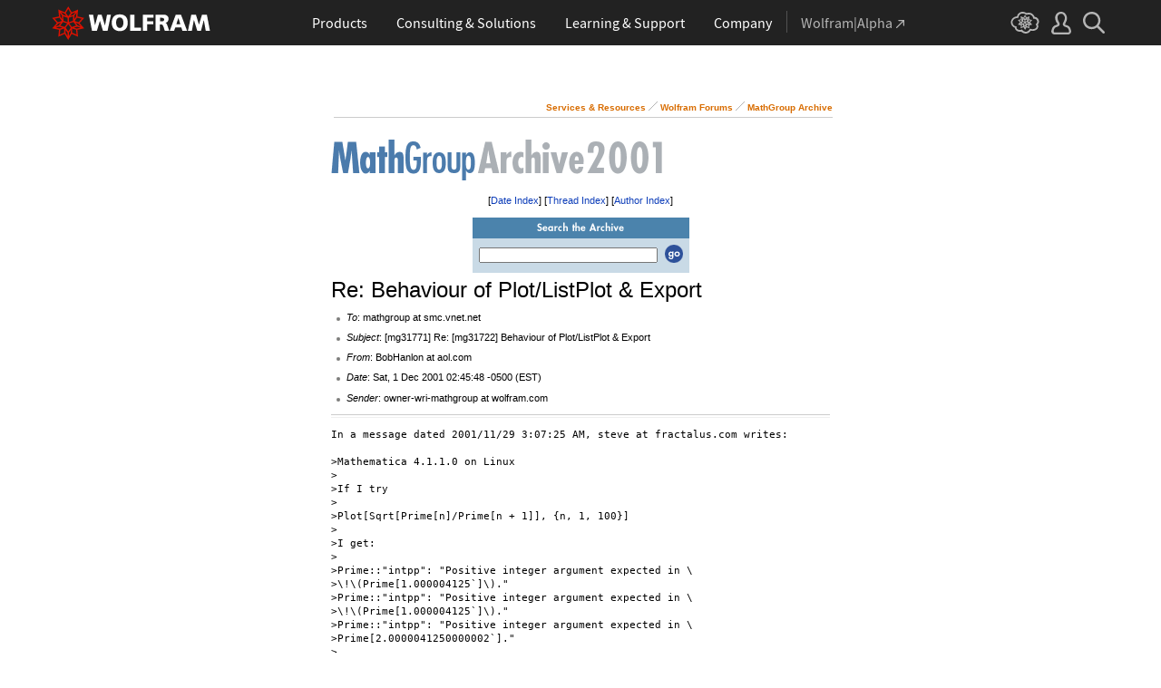

--- FILE ---
content_type: text/html
request_url: https://forums.wolfram.com/mathgroup/archive/2001/Dec/msg00022.html
body_size: 38085
content:
<!doctype html>
<html lang="en">
<head>
<!-- MHonArc v2.6.8 -->
<!--X-Subject: Re: Behaviour of Plot/ListPlot &#38; Export -->
<!--X-From-R13: PboVnaybaNnby.pbz -->
<!--X-Date: Sat, 1 Dec 2001 05:20:14 &#45;0600 (EST) -->
<!--X-Message-Id: 200112010745.CAA01099@smc.vnet.net -->
<!--X-Content-Type: text/plain -->
<!--X-Head-End-->
<META HTTP-EQUIV="Pragma" CONTENT="no-cache">
<meta name="Last-Modified" content="Sat, 1 Dec 2001 05:20:14 -0600 (EST)">
<TITLE>MathGroup Archive: December 2001 [00022]</TITLE>
	<meta charset="utf-8">
	<meta http-equiv="Cache-Control" content="no-cache">
	<meta http-equiv="Expires" content="0">
	
<!-- gl-head-includes.en.html -->

    
    
    <link rel="stylesheet" href="//www.wolframcdn.com/fonts/source-sans-pro/1.0/global.css">
    <link rel="stylesheet" href="/common/css/gl-styles.en.css">
    <script defer src="/common/consent/cookie-consent.js"></script>
    <script src="/common/javascript/wal/latest/walLoad.js"></script>
    <script defer src="/common/js/announcements/script.js"></script>
    <script src="/common/js/jquery/3.7.1/jquery.min.js"></script>
    <script src="/common/js/jquery/plugins/migrate/3.5.2/jquery.migrate.min.js"></script>
    <script src="/common/javascript/gl-head-scripts.en.js"></script>
    <script src="/common/javascript/analytics.js"></script>

<!--/gl-head-includes.en.html -->

	<link rel="stylesheet" type="text/css" href="/common/css/css2003/Main.css">
	<link rel="stylesheet" type="text/css" href="/css/mathgroup.css">
</head>
<body id="archive">

<!-- gl-header.en.html -->

<div id="gl-outer-wrapper" class="gl-en cf">

    <header id="_header">
        <div id="_header-grid" class="_page-width">

            <h1 id="_header-logo">
                <a href="https://www.wolfram.com/?source=nav" data-walid="GUIHeader"><svg width="177" height="37"><use href="#_top-logo"></use><title>WOLFRAM</title></svg></a>
            </h1>

            <nav id="_nav-center">

                <div id="_nav-products" class="_each-link">
                    <a href="https://www.wolfram.com/products/?source=nav" data-walid="GUIHeader" class="_label"><span>Products</span></a>
                    <div class="_dropdown">
                        <ul class="_dropdown-menu">
                            <li><a href="https://www.wolfram.com/wolfram-one/?source=nav" data-walid="GUIHeader">Wolfram|One</a>
                            <li><a href="https://www.wolfram.com/mathematica/?source=nav" data-walid="GUIHeader">Mathematica</a>
                            <li><a href="https://www.wolfram.com/notebook-assistant-llm-kit/?source=nav" data-walid="GUIHeader">Notebook Assistant + LLM Kit</a>
                            <li><a href="https://www.wolfram.com/compute-services/?source=nav" data-walid="GUIHeader">Compute Services</a>
                            <li><a href="https://www.wolfram.com/system-modeler/?source=nav" data-walid="GUIHeader">System Modeler</a>
                            <li><a href="https://www.wolfram.com/products/?source=nav" data-walid="GUIHeader">All Products</a>
                        </ul>
                    </div>
                </div>

                <div id="_nav-consulting" class="_each-link">
                    <a href="https://www.wolfram.com/solutions/?source=nav" data-walid="GUIHeader" class="_label"><span>Consulting &amp; Solutions</span></a>
                    <div class="_dropdown">
                        <ul class="_dropdown-menu">
                            <li><a href="https://consulting.wolfram.com/?source=nav" data-walid="GUIHeader">Wolfram Consulting</a>
                            <li><a href="https://www.wolfram.com/solutions/?source=nav" data-walid="GUIHeader">Industry Solutions</a>
                            <li><a href="https://www.wolfram.com/education/?source=nav" data-walid="GUIHeader">Solutions for Education</a>
                        </ul>
                    </div>
                </div>

                <div id="_nav-learning" class="_each-link">
                    <a href="https://www.wolfram.com/resources/?source=nav" data-walid="GUIHeader" class="_label"><span>Learning &amp; Support</span></a>
                    <div class="_dropdown">
                        <ul class="_dropdown-menu">
                            <li><a href="https://www.wolfram.com/wolfram-u/?source=nav" data-walid="GUIHeader">Wolfram U Courses</a>
                            <li><a href="https://www.wolfram.com/language/?source=nav#learning-resources" data-walid="GUIHeader">Wolfram Language Resources</a>
                            <li><a href="https://community.wolfram.com/?source=nav" data-walid="GUIHeader">Wolfram Community</a>
                            <li><a href="https://support.wolfram.com/?source=nav" data-walid="GUIHeader">Support FAQs</a>
                            <li><a href="https://www.wolfram.com/support/contact/?source=nav" data-walid="GUIHeader">Contact Support</a>
                        </ul>
                    </div>
                </div>

                <div id="_nav-company" class="_each-link">
                    <a href="https://www.wolfram.com/company/?source=nav" data-walid="GUIHeader" class="_label"><span>Company</span></a>
                    <div class="_dropdown">
                        <ul class="_dropdown-menu">
                            <li><a href="https://www.wolfram.com/company/?source=nav" data-walid="GUIHeader">About Wolfram</a>
                            <li><a href="https://www.wolfram.com/company/careers/?source=nav" data-walid="GUIHeader">Careers</a>
                            <li><a href="https://events.wolfram.com/?source=nav" data-walid="GUIHeader">Events</a>
                            <li><a href="https://education.wolfram.com/programs/?source=nav" data-walid="GUIHeader">Educational Programs</a>
                            <li><a href="https://www.wolfram.com/resources/?source=nav#mobile-apps" data-walid="GUIHeader">All Sites and Resources</a>
                        </ul>
                    </div>
                </div>

                <div id="_nav-alpha" class="_each-link">
                    <a href="https://www.wolframalpha.com/?source=nav" data-walid="GUIHeader" class="_label" target="_blank"><span>Wolfram|Alpha<svg width="9" height="9"><use href="#_top-wa"></use></svg></span></a>
                </div>

            </nav>

            <nav id="_nav-right">

                <div id="_nav-cloud" class="_each-link">
                    <a href="https://www.wolframcloud.com/?source=nav" data-walid="GUIHeader" class="_label" target="_blank"><span><svg width="32" height="24"><use href="#_top-cloud"></use><title>Wolfram Cloud</title></svg></span></a>
                </div>

                <div id="_nav-user" class="_each-link">
                    <a href="https://account.wolfram.com/login/oauth2/sign-in/?source=nav" data-walid="GUIHeader" class="_label" target="_blank"><span><svg width="22" height="25"><use href="#_top-user"></use><title>Your Account</title></svg></span></a>
                    <div class="_dropdown">
                        <ul class="_dropdown-menu">
                            <li><a href="https://account.wolfram.com/?source=nav" data-walid="GUIHeader" target="_blank">Your Account</a>
                            <li><a href="https://user.wolfram.com/?source=nav" data-walid="GUIHeader" target="_blank">User Portal</a>
                        </ul>
                    </div>
                </div>

                <div id="_nav-search" class="_each-link">
                    <a href="https://search.wolfram.com/?source=nav" data-walid="GUIHeader" class="_label" target="_blank"><span><svg width="24" height="24"><use href="#_top-search"></use><title>Search</title></svg></span></a>
                    <div class="_dropdown">
                        <form id="_search-form" action="//search.wolfram.com/" method="get" accept-charset="utf-8" class="no-bfc _page-width">
                            <div id="_search-wrapper">
                                <label for="_search-input"><svg width="24" height="24"><use href="#_search-magnifier"></use></svg></label>
                                <button type="button" class="close"><svg width="14" height="14"><use href="#_search-x"></use><title>Close</title></svg></button>
                                <span><input type="search" name="query" placeholder="Search across Wolfram sites" autocomplete="off" id="_search-input"></span>
                                <input type="hidden" name="source" value="GUIHeader" class="cf">
                            </div>
                        </form>
                    </div>
                </div>
            </nav>
        </div>
    </header>

    <noscript id="_noscript" class="remove__ready">
        <div>
            <div><svg class="_noscript-warning"><use href="#_noscript-warning"></use></svg></div>
            <div>Enable JavaScript to interact with content and submit forms on Wolfram websites. <a href="http://www.enable-javascript.com/" target="_blank" data-walid="GUIFooter" class="chevron-after">Learn how</a></div>
        </div>
    </noscript>

    <div style="height: 0; width: 0; position: absolute; visibility: hidden; top: -999999999999px;">
        <svg xmlns="http://www.w3.org/2000/svg">

            <g id="_top-icons">

                <symbol id="_top-logo" viewBox="0 0 183 38.92">
                    <g>
                        <path fill="#fff" d="M42.62,9.63h4.87l2.25,12.52,3.33-12.52h4.23l3.96,12.79,2.34-12.79h4.6l-3.96,18.83h-5.32l-3.51-11.71-3.6,11.71h-5.59l-3.6-18.83Z"/>
                        <path fill="#fff" d="M183,28.46h-4.87l-2.25-12.61-3.33,12.61h-4.23l-3.96-12.79-2.34,12.79h-4.6l3.96-18.83h5.32l3.51,11.71,3.6-11.71h5.59l3.6,18.83Z"/>
                        <path fill="#fff" d="M78.39,9.27c6.13,0,9.28,3.69,9.28,9.73s-3.24,9.73-9.28,9.73-9.28-3.78-9.28-9.73c0-6.04,3.15-9.73,9.28-9.73Zm0,15.77c2.97,0,4.23-2.88,4.23-6.04s-1.17-6.04-4.23-6.04-4.23,2.7-4.23,6.04c.09,3.15,1.26,6.04,4.23,6.04Z"/>
                        <path fill="#fff" d="M90.46,9.63h4.96v15.04h7.66v3.69h-12.61V9.63Z"/>
                        <path fill="#fff" d="M105.15,9.63h12.43v3.51h-7.48v4.14h7.12v3.51h-7.12v7.57h-4.96s0-18.74,0-18.74Z"/>
                        <path fill="#fff" d="M120.2,9.63h8.83c3.33,0,5.95,1.53,5.95,4.77,0,2.52-1.17,4.14-3.6,4.77h0c1.62,.45,1.71,1.89,2.61,4.14l1.8,5.14h-5.14l-1.08-3.42c-.99-3.24-1.62-4.05-3.51-4.05h-1.08v7.39h-4.96V9.63h.18Zm4.87,7.84h1.26c1.62,0,3.6-.09,3.6-2.16,0-1.71-1.71-2.07-3.6-2.07h-1.26v4.23Z"/>
                        <path fill="#fff" d="M143.35,9.63h6.04l7.12,18.83h-5.41l-1.35-4.05h-6.94l-1.44,4.05h-5.05l7.03-18.83Zm3.06,3.87h0l-2.43,7.39h4.69l-2.25-7.39Z"/>
                    </g>
                    <path fill="#d10" d="M31.81,19.46l5.41-6.04-7.93-1.71,.81-8.02-7.39,3.24L18.65,0l-4.05,6.94L7.12,3.69l.81,8.02L0,13.42l5.41,6.04L0,25.5l7.93,1.71-.81,8.02,7.39-3.24,4.05,6.94,4.05-6.94,7.39,3.24-.81-8.02,7.93-1.71-5.32-6.04Zm1.35,3.87l-3.51-1.17-2.43-3.15,3.15,1.17,2.79,3.15Zm-11.53,7.48l-2.25,3.78v-3.96l2.34-3.33-.09,3.51Zm-5.23-19.73l-3.78-1.35-2.16-2.97,3.96,1.71,1.98,2.61Zm6.49-2.52l3.96-1.71-2.16,2.97-3.78,1.35,1.98-2.61Zm4.78,3.51l-1.89,2.7,.09-4.14,2.25-3.06-.45,4.5Zm-9.01,17.03l-2.97-4.32,2.97-4.05,2.97,4.05-2.97,4.32Zm-5.59-12.34l-.18-5.23,4.96,1.8v5.14l-4.78-1.71Zm6.31-3.51l4.96-1.8-.18,5.32-4.78,1.62v-5.14Zm-9.82-1.17l-.45-4.41,2.25,3.06,.09,4.14-1.89-2.79Zm7.84,7.75l-2.97,4.05-5.05-1.53,3.24-4.14,4.78,1.62Zm-1.89,7.48l2.34,3.33v3.96l-2.25-3.78-.09-3.51Zm4.32-7.48l4.78-1.62,3.24,4.14-5.05,1.53-2.97-4.05Zm14.42-5.41l-3.69,4.14-4.42-1.62,2.61-3.78,5.5,1.26Zm-12.79-6.58l-2.79,3.6-2.79-3.6,2.79-4.86,2.79,4.86ZM2.97,14.32l5.5-1.17,2.61,3.78-4.42,1.62-3.69-4.23Zm3.96,5.77l3.15-1.17-2.52,3.24-3.6,1.26,2.97-3.33Zm-2.61,4.77l3.69-1.26,3.96,1.17-3.24,.99-4.42-.9Zm5.14,2.34l4.51-1.44,.09,4.77-5.14,2.25,.54-5.59Zm13.7,3.33l.09-4.77,4.51,1.44,.54,5.59-5.14-2.25Zm5.32-4.68l-3.33-1.08,3.96-1.17,3.69,1.26-4.32,.99Z"/>
                </symbol>

                <symbol id="_top-wa" viewBox="0 0 9 9">
                    <path fill="currentColor" d="M2.91,0c-.34,0-.56,.23-.56,.56,0,.39,.22,.62,.56,.62H6.99L.17,7.99c-.22,.23-.22,.56,0,.79,.28,.28,.61,.28,.84,.06L7.83,2.03V6.14c0,.34,.22,.56,.56,.56,.39,0,.61-.23,.61-.56V0H2.91Z"/>
                </symbol>

                <symbol id="_top-cloud" viewBox="0 0 31 24">
                    <path fill="currentColor" d="M16.26,24c-1.19,0-2.38-.33-3.58-1.09-.43-.33-.87-.76-1.19-1.09-.11,0-.33,.11-.43,.11-3.36,.44-6.18-1.09-6.61-3.71v-.44c-2.71-.98-4.44-3.38-4.44-6.11,0-3.6,3.03-6.33,6.83-6.66,.22-1.64,1.08-2.84,2.28-3.71C10.51,.21,12.47-.33,14.42,.21c1.08,.22,2.06,.65,3.03,1.2,1.41-.44,3.03-.44,4.66,0,1.84,.76,3.25,2.18,4.12,4.15,2.71,.33,4.77,2.4,4.77,5.13,0,1.2-.43,2.4-1.3,3.27,.43,.98,.76,1.96,.43,3.06-.65,2.95-4.23,4.69-8.13,3.82h-.22c-.98,1.64-2.38,2.62-4.12,2.95-.43,.11-.98,.22-1.41,.22Zm-3.9-4.47l.33,.44c.33,.44,.76,.87,1.19,1.2,.98,.76,2.17,.98,3.36,.76,1.3-.22,2.6-1.2,3.25-2.62l.33-.65,.76,.11c.22,.11,.43,.11,.76,.22,2.82,.65,5.64-.44,5.96-2.29,.22-.87-.22-1.75-.65-2.18l-.43-.76,.65-.44c.76-.65,1.19-1.64,1.19-2.4,0-1.85-1.63-3.27-3.58-3.27h-.76l-.11-.55c-.43-2.07-1.73-3.27-3.25-3.93-1.19-.44-2.6-.33-3.79,.11l-.43,.22-.43-.33c-.76-.65-1.73-1.09-2.71-1.2-1.41-.22-2.93,0-4.01,.87-.87,.76-1.41,1.85-1.63,3.16l-.11,.87h-1.19c-2.93,0-5.31,2.07-5.31,4.8,0,2.07,1.63,4.04,3.9,4.47l.87,.22-.22,.87c-.11,.22-.11,.44,0,.65,.22,1.42,2.28,2.4,4.44,2.07,.33,0,.65-.11,.87-.22l.76-.22Z"/>
                    <path fill="currentColor" d="M15.61,19.92l-1.75-3-3.08,1.34,.31-3.41-3.39-.72,2.26-2.59-2.26-2.48,3.39-.72-.31-3.41,3.08,1.34,1.75-3,1.75,3,3.08-1.34-.31,3.41,3.39,.72-2.26,2.59,2.26,2.59-3.39,.72,.31,3.41-3.08-1.34-1.75,2.9Zm.41-3.72v.93l.62-.93v-.83l-.62,.83Zm-1.54-.1l.62,.93v-.83l-.62-.83v.72Zm3.08-.21l1.75,.72-.21-1.86-1.54-.41v1.55Zm-5.55-1.14l-.21,1.86,1.75-.72v-1.66l-1.54,.52Zm2.47-1.03l.92,1.45,.92-1.34-.92-1.45-.92,1.34Zm4.32,0l.72,.21,1.13-.21-.82-.31-1.03,.31Zm-8.32,0l1.13,.21,.72-.21-1.03-.31-.82,.31Zm5.86-1.97l.92,1.34,1.64-.41-1.03-1.34-1.54,.41Zm-4.21,.83l1.64,.41,.92-1.34-1.64-.62-.92,1.55Zm7.91-.1l.72,.21-.72-.83-.72-.21,.72,.83Zm-9.04-.52l-.72,.72,.82-.21,.62-.72-.72,.21Zm7.91-1.55l1.54,.62,1.23-1.34-1.95-.31-.82,1.03Zm-9.35-.83l1.23,1.34,1.54-.62-.92-1.14-1.85,.41Zm6.47-.52v1.76l1.64-.62v-1.66l-1.64,.52Zm-2.57,1.24l1.64,.62v-1.86l-1.64-.62v1.86Zm-1.34-1.86l.41,.52v-1.03l-.41-.72v1.24Zm6.58-.41v1.03l.41-.62,.1-1.14-.51,.72Zm-4.01-1.24l.92,1.14,.82-1.14-.92-1.66-.82,1.66Zm-1.44,.72l.92,.31-.31-.41-.92-.52,.31,.62Zm4.11-.31l-.31,.41,.92-.31,.51-.52-1.13,.41Z"/>
                </symbol>

                <symbol id="_top-user" viewBox="0 0 21 24">
                    <path fill="currentColor" d="M17.77,14.77c-.58-.23-1.17-.58-1.87-.69-.93-.35-1.4-.46-1.4-.69,.12-.58,.47-1.27,.7-1.73,.82-1.38,1.28-2.88,1.4-4.5,0-1.96-.7-3.81-1.98-5.31C13.57,.7,12.05,.01,10.42,.01c-1.87-.12-3.62,.69-4.79,2.08s-1.75,3.23-1.52,4.96c.12,1.73,.82,3.46,1.75,4.84,.35,.35,.47,.92,.58,1.38,0,.23-.35,.35-1.4,.69l-1.75,.69C1.08,15.81,.38,18.46,.03,20.42c-.12,.92,.12,1.85,.82,2.54,.58,.69,1.52,1.04,2.33,1.04h14.59c.93,0,1.87-.46,2.45-1.15s.93-1.61,.7-2.65c-.35-2.65-1.4-4.61-3.15-5.42Zm.82,6.69c-.12,.23-.35,.35-.58,.35H3.3c-.23,0-.47-.12-.58-.35-.23-.23-.23-.46-.23-.81,.12-1.27,.7-3.34,1.98-4.04,.47-.23,.93-.46,1.52-.58,1.28-.46,2.92-1.04,2.92-3v-.12c-.12-.81-.47-1.73-.93-2.42-.82-1.15-1.28-2.54-1.4-4.04-.12-1.15,.23-2.31,.93-3.11,.82-.92,1.98-1.27,3.15-1.27,.93,0,1.75,.46,2.33,1.15,.82,.92,1.4,2.19,1.4,3.46-.12,1.27-.47,2.54-1.17,3.69-.47,.81-.82,1.61-1.05,2.54v.23c0,1.96,1.75,2.54,3.04,3,.47,.12,1.05,.35,1.52,.58,1.4,.69,1.87,2.77,2.1,3.92,0,.35-.12,.69-.23,.81Z"/>
                </symbol>

                <symbol id="_top-search" viewBox="0 0 24 24">
                    <path fill="currentColor" d="M23.66,21.85l-6.46-6.45c3.23-4.18,2.51-10.15-1.67-13.49C11.34-1.19,5.24-.47,2.01,3.71S-.5,13.85,3.69,17.2c3.47,2.63,8.25,2.63,11.72,0l6.46,6.45c.48,.48,1.2,.48,1.67,0,.6-.6,.6-1.31,.12-1.79ZM2.49,9.56c0-3.94,3.23-7.16,7.17-7.16s7.17,3.22,7.17,7.16-3.23,7.16-7.17,7.16-7.17-3.1-7.17-7.16Z"/>
                </symbol>

            </g>

            <g id="_search-icons">

                <symbol id="_search-magnifier" viewBox="0 0 24 24">
                    <path fill="#b5b5b5" d="M23.66,21.85l-6.46-6.45c3.23-4.18,2.51-10.15-1.67-13.49C11.34-1.19,5.24-.47,2.01,3.71S-.5,13.85,3.69,17.2c3.47,2.63,8.25,2.63,11.72,0l6.46,6.45c.48,.48,1.2,.48,1.67,0,.6-.6,.6-1.31,.12-1.79ZM2.49,9.56c0-3.94,3.23-7.16,7.17-7.16s7.17,3.22,7.17,7.16-3.23,7.16-7.17,7.16-7.17-3.1-7.17-7.16Z"/>
                </symbol>

                <symbol id="_search-x" viewBox="0 0 14 14">
                    <path fill="#5e5e5e" d="M1.9,13.9l-1.4-1.5L5.6,7L0.5,1.7l1.4-1.5L7,5.5l5.1-5.4l1.4,1.5L8.4,7l5.1,5.4l-1.4,1.5L7,8.5L1.9,13.9z"/>
                </symbol>

            </g>

            <g id="_noscript-icons">

                <symbol id="_noscript-warning" viewBox="0 0 28.21 25">
                    <path d="M27.91,21.7L16.01,1.1c-.84-1.47-2.96-1.47-3.81,0L.3,21.7c-.85,1.47,.21,3.3,1.9,3.3H26c1.69,0,2.75-1.83,1.91-3.3ZM15.75,7.44l-.46,9.42h-2.37l-.48-9.42h3.31Zm-1.65,14.25c-1.12,0-1.87-.81-1.87-1.89s.77-1.89,1.87-1.89,1.83,.79,1.85,1.89c0,1.08-.73,1.89-1.85,1.89Z" fill="#f47821"/>
                    <polygon points="15.77 7.47 15.31 16.89 12.94 16.89 12.46 7.47 15.77 7.47" fill="#fff"/>
                    <path d="M14.1,21.69c-1.12,0-1.87-.81-1.87-1.89s.77-1.89,1.87-1.89,1.83,.79,1.85,1.89c0,1.08-.73,1.89-1.85,1.89Z" fill="#fff"/>
                </symbol>

            </g>

        </svg>
    </div>
    <div id="gl-inner-wrapper">

<!--/gl-header.en.html -->

<main class="page-wrapper">
<div class="navigation-heading">
<table>
	<tr>
		<td width="100%" valign="bottom"> 
		<table cellpadding="0" cellspacing="0" border="0" width="100%">
			<tbody>
				<tr>
					<td valign="bottom" align="left" class="nobr"><img src="/common/images/spacer.gif" width="1" height="50" alt=""></td>
					<td valign="bottom" align="right" class="nobr"><a href="http://www.wolfram.com/services/" class="traillink">Services &amp; Resources</a><img src="/common/images2003/linktrail-separator.gif" alt=" / " width="10" height="10" border="0" hspace="3"><a href="/" class="traillink">Wolfram&nbsp;Forums</a><img src="/common/images2003/linktrail-separator.gif" alt=" / " width="10" height="10" border="0" hspace="3"><a href="/mathgroup/archive/" class="traillink">MathGroup&nbsp;Archive</a></td>
				</tr>
			</tbody>
		</table>
		<hr>
		</td>
	</tr>
</table>
</div>

<p>
<img src="/mathgroup/images/head_mathgroup.gif" width="159" height="45" alt="MathGroup">
<img src="/mathgroup/images/head_archive.gif" width="117" height="45" alt="Archive">
<img src="/mathgroup/images/numbers/2.gif" height="45" width="21" alt="">
<img src="/mathgroup/images/numbers/0.gif" height="45" width="21" alt="">
<img src="/mathgroup/images/numbers/0.gif" height="45" width="21" alt="">
<img src="/mathgroup/images/numbers/1.gif" height="45" width="13" alt="2001">
</p>

<!--X-Body-Begin-->
<!--X-User-Header-->
<!--X-User-Header-End-->
<!--X-TopPNI-->
<center>
<p>
[<A HREF="index.html#00022">Date Index</A>]
[<A HREF="thread.html#00022">Thread Index</A>]
[<A HREF="author.html#00022">Author Index</A>]
</p>
<form action="/mathgroup/search">
<table cellspacing="0" cellpadding="4" border="0" width="96">
<tr><td align="center" bgcolor="#4B83AC"><img src="/mathgroup/images/search_archive.gif" width="96" height="10" alt="Search the Archive"></td></tr>
<tr>
<td bgcolor="#C9DAE6" align="center">
<table border="0">
<tr><td>
<input type="text" name="q" size="30">
</td>
<td bgcolor="#C9DAE6" valign="center">
<input type="image" src="/mathgroup/images/go.gif" border="0" width="20" height="20" alt="Go">
</td>
</tr>
</table>
</td></tr>
</table>
</form>
</center>

<!--X-TopPNI-End-->
<!--X-MsgBody-->
<!--X-Subject-Header-Begin-->
<p><font size="+2">Re: Behaviour of Plot/ListPlot &amp; Export</font></p>
<!--X-Subject-Header-End-->
<!--X-Head-of-Message-->
<ul>
<li><em>To</em>: mathgroup at smc.vnet.net</li>
<li><em>Subject</em>: [mg31771] Re: [mg31722] Behaviour of Plot/ListPlot &amp; Export</li>
<li><em>From</em>: BobHanlon at aol.com</li>
<li><em>Date</em>: Sat, 1 Dec 2001 02:45:48 -0500 (EST)</li>
<li><em>Sender</em>: owner-wri-mathgroup at wolfram.com</li>
</ul>
<!--X-Head-of-Message-End-->
<!--X-Head-Body-Sep-Begin-->
<hr>
<!--X-Head-Body-Sep-End-->
<!--X-Body-of-Message-->
<pre>
In a message dated 2001/11/29 3:07:25 AM, steve at fractalus.com writes:

&gt;Mathematica 4.1.1.0 on Linux
&gt;
&gt;If I try
&gt;
&gt;Plot[Sqrt[Prime[n]/Prime[n + 1]], {n, 1, 100}]
&gt;
&gt;I get:
&gt;
&gt;Prime::&quot;intpp&quot;: &quot;Positive integer argument expected in \
&gt;\!\(Prime[1.000004125`]\).&quot;
&gt;Prime::&quot;intpp&quot;: &quot;Positive integer argument expected in \
&gt;\!\(Prime[1.000004125`]\).&quot;
&gt;Prime::&quot;intpp&quot;: &quot;Positive integer argument expected in \
&gt;Prime[2.0000041250000002`].&quot;
&gt;
&gt;And a bunch more errors, however if I try
&gt;
&gt;ListPlot[Table[Sqrt[Prime[n]/Prime[n + 1]], {n, 1, 100}]]
&gt;
&gt;Then it works fine. Presumably Table[x,{x,1,100}] steps through integers
&gt;
&gt;while Plot does not. This is surprising, I expected the same behaviour
&gt;of them. Is this a bug? Is this documented (I did look around)?
&gt;

Prime requires its argument to be a positive integer.  The PlotPoints used by 
Plot are generally not integers, for example look at

Plot[n,{n,1,100}, DisplayFunction-&gt;Identity][[1,1,1,1]]

You can restrict the arguments to Prime (1) as you did using ListPlot and a 
Table, or (2) Round or truncate n.

p1 = Plot[Sqrt[Prime[Floor[n]]/Prime[Floor[n+1]]],{n,1,100}];

While the default setting for PlotPoints is 25, the PlotPoints adjust 
automatically to try and capture detail.  The abrupt changes in this plot
resulted in many more PlotPoints

Length[p1[[1,1,1,1]]]

664


Bob Hanlon
Chantilly, VA  USA

</pre>
<!--X-Body-of-Message-End-->
<!--X-MsgBody-End-->
<!--X-Follow-Ups-->
<hr>
<!--X-Follow-Ups-End-->
<!--X-References-->
<!--X-References-End-->
<!--X-BotPNI-->
<li>Prev by Date:
<strong><a href="msg00021.html">Re: Symbolize</a></strong>
</li>
<li>Next by Date:
<strong><a href="msg00023.html">Re: Very difficult axes inversion??  How to???</a></strong>
</li>

<li>Previous by thread:
<strong><a href="msg00021.html">Re: Symbolize</a></strong>
</li>
<li>Next by thread:
<strong><a href="msg00032.html">Re: Behaviour of Plot/ListPlot &amp; Export</a></strong>
</li>


<!--X-BotPNI-End-->
<!--X-User-Footer-->
<!--X-User-Footer-End-->


</main>

<!-- gl-footer.en.html -->

<footer id="_footer">
    <div id="_footer-top">
        <nav id="_footer-nav" class="_page-width">
            <div>
                <ul>
                    <li>Products
                    <li><a href="https://www.wolfram.com/wolfram-one/?source=footer">Wolfram|One</a>
                    <li><a href="https://www.wolfram.com/mathematica/?source=footer">Mathematica</a>
                    <li><a href="https://www.wolfram.com/notebook-assistant-llm-kit/?source=footer">Notebook Assistant + LLM Kit</a>
                    <li><a href="https://www.wolfram.com/compute-services/?source=footer">Compute Services</a>
                    <li><a href="https://www.wolfram.com/system-modeler/?source=footer">System Modeler</a>
                    <li class="_line"><hr>
                    <li><a href="https://www.wolfram.com/wolfram-alpha-notebook-edition/?source=footer">Wolfram|Alpha Notebook Edition</a>
                    <li><a href="https://www.wolframalpha.com/pro/?source=footer">Wolfram|Alpha Pro</a>
                    <li><a href="https://www.wolfram.com/products/?source=footer#mobile-apps">Mobile Apps</a>
                    <li class="_line"><hr>
                    <li><a href="https://www.wolfram.com/engine/?source=footer">Wolfram Engine</a>
                    <li><a href="https://www.wolfram.com/player/?source=footer">Wolfram Player</a>
                    <li class="_line"><hr>
                    <li><a href="https://www.wolfram.com/group-organization-licensing/?source=footer">Volume &amp; Site Licensing</a>
                    <li><a href="https://www.wolfram.com/server-deployment-options/?source=footer">Server Deployment Options</a>
                </ul>
            </div>
            <div>
                <ul>
                    <li>Consulting
                    <li><a href="https://consulting.wolfram.com/?source=footer">Wolfram Consulting</a>
                </ul>
                <ul>
                    <li>Repositories
                    <li><a href="https://datarepository.wolframcloud.com/?source=footer">Data Repository</a>
                    <li><a href="https://resources.wolframcloud.com/FunctionRepository/?source=footer">Function Repository</a>
                    <li><a href="https://resources.wolframcloud.com/PacletRepository/?source=footer">Community Paclet Repository</a>
                    <li><a href="https://resources.wolframcloud.com/NeuralNetRepository/?source=footer">Neural Net Repository</a>
                    <li><a href="https://resources.wolframcloud.com/PromptRepository/?source=footer">Prompt Repository</a>
                    <li class="_line"><hr>
                    <li><a href="https://resources.wolframcloud.com/ExampleRepository/?source=footer">Wolfram Language Example Repository</a>
                    <li><a href="https://notebookarchive.org/?source=footer">Notebook Archive</a>
                    <li><a href="https://github.com/wolframresearch/?source=footer" target="_blank">Wolfram GitHub</a>
                </ul>
            </div>
            <div>
                <ul>
                    <li>Learning
                    <li><a href="https://www.wolfram.com/wolfram-u/?source=footer">Wolfram U</a>
                    <li><a href="https://reference.wolfram.com/language/?source=footer">Wolfram Language Documentation</a>
                    <li><a href="https://events.wolfram.com/?source=footer">Webinars &amp; Training</a>
                    <li><a href="https://education.wolfram.com/programs/?source=footer">Educational Programs</a>
                    <li class="_line"><hr>
                    <li><a href="https://www.wolfram.com/language/elementary-introduction/3rd-ed/?source=footer">Wolfram Language Introduction</a>
                    <li><a href="https://www.wolfram.com/language/fast-introduction-for-programmers/?source=footer">Fast Introduction for Programmers</a>
                    <li><a href="https://www.wolfram.com/language/fast-introduction-for-math-students/?source=footer">Fast Introduction for Math Students</a>
                    <li><a href="https://www.wolfram.com/books/?source=footer">Books</a>
                    <li class="_line"><hr>
                    <li><a href="https://community.wolfram.com/?source=footer">Wolfram Community</a>
                    <li><a href="https://blog.wolfram.com/?source=footer">Wolfram Blog</a>
                </ul>
            </div>
            <div>
                <ul>
                    <li>Public Resources
                    <li><a href="https://www.wolframalpha.com/?source=footer">Wolfram|Alpha</a>
                    <li><a href="https://www.wolframalpha.com/pro/problem-generator/?source=footer">Wolfram Problem Generator</a>
                    <li><a href="https://challenges.wolframcloud.com/?source=footer">Wolfram Challenges</a>
                    <li class="_line"><hr>
                    <li><a href="https://www.computerbasedmath.org/?source=footer">Computer-Based Math</a>
                    <li><a href="https://www.wolfram.com/resources/computational-thinking/?source=footer">Computational Thinking</a>
                    <li><a href="https://www.computationinitiative.org/computational-adventures/?source=footer">Computational Adventures</a>
                    <li class="_line"><hr>
                    <li><a href="https://demonstrations.wolfram.com/?source=footer">Demonstrations Project</a>
                    <li><a href="https://datadrop.wolframcloud.com/?source=footer">Wolfram Data Drop</a>
                    <li><a href="https://mathworld.wolfram.com/?source=footer" target="_blank">MathWorld</a>
                    <li><a href="https://www.wolframscience.com/?source=footer">Wolfram Science</a>
                    <li><a href="https://www.wolfram-media.com/?source=footer">Wolfram Media Publishing</a>
                </ul>
            </div>
            <div>
                <ul>
                    <li>Customer Resources
                    <li><a href="https://www.wolfram.com/get-products-services/?source=footer">Store</a>
                    <li><a href="https://www.wolfram.com/download-center/?source=footer">Product Downloads</a>
                    <li><a href="https://user.wolfram.com/portal/?source=footer">User Portal</a>
                    <li><a href="https://account.wolfram.com/?source=footer">Your Account</a>
                    <li><a href="https://www.wolfram.com/siteinfo/?source=footer">Organization Access</a>
                    <li class="_line"><hr>
                    <li><a href="https://support.wolfram.com/?source=footer">Support FAQ</a>
                    <li><a href="https://www.wolfram.com/support/contact/?source=footer">Contact Support</a>
                </ul>
                <ul>
                    <li>Company
                    <li><a href="https://www.wolfram.com/company/?source=footer">About Wolfram</a>
                    <li><a href="https://www.wolfram.com/company/careers/?source=footer">Careers</a>
                    <li><a href="https://www.wolfram.com/company/contact/?source=footer">Contact</a>
                    <li><a href="https://company.wolfram.com/events/?source=footer">Events</a>
                </ul>
            </div>
        </nav>
    </div>
    <div id="_footer-bottom" class="_page-width-no-padding">
        <div class="flex">
            <div id="_footer-social">
                <div class="flex">
                    <a href="https://www.facebook.com/wolframresearch?source=footer" target="_blank"><svg class="_icon _footer-facebook"><use href="#_footer-facebook"></use><title>Facebook</title></svg></a>
                    <a href="https://x.com/WolframResearch?source=footer" target="_blank"><svg class="_icon _footer-twitter"><use href="#_footer-twitter"></use><title>X</title></svg></a>
                    <a href="https://twitch.tv/wolfram?source=footer" target="_blank"><svg class="_icon _footer-twitch"><use href="#_footer-twitch"></use><title>Twitch</title></svg></a>
                    <a href="https://www.linkedin.com/company/wolfram-research/?source=footer" target="_blank"><svg class="_icon _footer-linkedin"><use href="#_footer-linkedin"></use><title>LinkedIn</title></svg></a>
                    <a href="https://www.youtube.com/user/wolframresearch?source=footer" target="_blank"><svg class="_icon _footer-youtube"><use href="#_footer-youtube"></use><title>YouTube</title></svg></a>
                    <a href="https://www.wolfram.com/?source=footer"><svg class="_icon _footer-spikey"><use href="#_footer-spikey"></use><title>Wolfram</title></svg></a>
                </div>
            </div>
            <div id="_footer-language" class="text-align-r">
                <div class="display-ib">© <span id="_footer-year">2026</span> <a href="https://www.wolfram.com/?source=footer">Wolfram</a> <span class="_separator">|</span> <a href="https://www.wolfram.com/legal/?source=footer">Legal</a> &amp; <a href="https://www.wolfram.com/legal/privacy/wolfram/?source=footer">Privacy Policy</a> <span class="_separator">|</span> </div>
                <div class="display-ib">
                    <div id="_language-picker">
                        <div class="_current-language"><svg class="_icon _footer-globe"><use href="#_footer-globe"></use></svg><span> English</span></div>
                        <div class="_dropdown">
                            <ul class="_dropdown-menu">
                                <li class="selected"><a href=""><svg class="_icon _footer-check"><use href="#_footer-check"></use></svg><img src="/common/images/gl-lang-en.png" alt="en"></a></li>
                            </ul>
                        </div>
                    </div>
                </div>
            </div>
        </div>
    </div>
</footer>

<div style="height: 0; width: 0; position: absolute; visibility: hidden; top: -999999999999px;">
<svg xmlns="http://www.w3.org/2000/svg">
    <g id="_footer-icons">
        <symbol id="_footer-facebook" viewBox="0 0 15 15">
            <path fill="currentColor" d="M13.4,0H1.7C.8,0,0,.8,0,1.7v11.7c0,.9.7,1.7,1.3,1.7h11.7c1.3,0,2-.8,2-1.7V1.7c0-.9-.8-1.7-1.7-1.7ZM11.8,9.1h-1.6v5.9h-2.5v-5.9h-1.2v-2.2h1.2v-1.9c0-1.7.7-2.7,2.7-2.7h2v2.1h-1.3c-.8,0-.8.3-.8.8v1.7h1.9l-.2,2.2h0Z"/>
        </symbol>
        <symbol id="_footer-twitter" viewBox="0 0 15 15">
            <polygon fill="currentColor" points="3.9 3.6 10.1 11.7 11.1 11.7 4.9 3.6 3.9 3.6"/>
            <path fill="currentColor" d="M13.4,0H1.7C.8,0,0,.8,0,1.7v11.7c0,.9.7,1.7,1.7,1.7h11.7c.9,0,1.7-.8,1.7-1.7V1.7c0-.9-.8-1.7-1.7-1.7ZM9.6,12.7l-2.7-3.5-3.1,3.5h-1.7l4-4.6L1.9,2.6h3.5l2.4,3.2,2.9-3.2h1.7l-3.8,4.3,4.4,5.8s-3.4,0-3.4,0Z"/>
        </symbol>
        <symbol id="_footer-twitch" viewBox="0 0 15 15">
            <rect fill="currentColor" x="9.3" y="4.9" width="1.3" height="4"/>
            <rect fill="currentColor" x="5.7" y="4.9" width="1.3" height="4"/>
            <path fill="currentColor" d="M13.4,0H1.7C.8,0,0,.8,0,1.7v11.7c0,.9.7,1.7,1.7,1.7h11.7c.9,0,1.7-.8,1.7-1.7V1.7c0-.9-.8-1.7-1.7-1.7ZM12.9,9.6l-2.3,2.3h-3.6l-2,2v-2h-3V2.3h10.9v7.2h0Z"/>
        </symbol>
        <symbol id="_footer-linkedin" viewBox="0 0 15 15">
            <path fill="currentColor" d="M13.3,0H1.7C.8,0,0,.8,0,1.7v11.7c0,.9.8,1.7,1.7,1.7h11.7c.9,0,1.7-.8,1.7-1.7V1.7c0-.9-.8-1.7-1.7-1.7ZM4.4,12.9h-2.2v-7.2h2.2v7.2h0ZM3.3,4.8c-.7,0-1.3-.6-1.3-1.3s.6-1.3,1.3-1.3,1.3.6,1.3,1.3-.6,1.3-1.3,1.3ZM12.8,12.9h-2.2v-3.8c0-1-.4-1.6-1.2-1.6s-1.4.6-1.4,1.6v3.8h-2.2v-7.2h2.2v1s.6-1.2,2.2-1.2,2.6.9,2.6,2.9v4.6h0Z"/>
        </symbol>
        <symbol id="_footer-youtube" viewBox="0 0 15 15">
            <path fill="currentColor" d="M13.4,0H1.7C.8,0,0,.8,0,1.7v11.7c0,.9.7,1.7,1.7,1.7h11.7c.9,0,1.7-.8,1.7-1.7V1.7c0-.9-.8-1.7-1.7-1.7ZM4.2,11.4V3.5l7.4,3.9-7.4,4h0Z"/>
        </symbol>
        <symbol id="_footer-spikey" viewBox="0 0 15 15">
            <g fill="currentColor">
                <path d="M13.3,0H1.7C.8,0,0,.8,0,1.7v11.6c0,.9.8,1.7,1.7,1.7h11.6c.9,0,1.7-.7,1.7-1.7V1.7c0-.9-.8-1.7-1.7-1.7ZM13.669,9.505l-2.624.572.267,2.672-2.458-1.081-1.354,2.318-1.355-2.318-2.458,1.08.266-2.672-2.623-.572,1.786-2.004-1.786-2.005,2.624-.571-.266-2.672,2.458,1.08,1.354-2.318,1.354,2.318,2.459-1.079-.267,2.671,2.623.572-1.786,2.004,1.786,2.004Z"/>
                <polygon points="12.154 8.687 11.138 8.339 10.431 7.42 11.32 7.75 12.154 8.687"/>
                <polygon points="8.442 11.213 7.794 12.322 7.794 11.192 8.466 10.212 8.442 11.213"/>
                <polygon points="6.647 4.667 5.545 4.275 4.923 3.435 6.082 3.944 6.647 4.667"/>
                <polygon points="8.919 3.945 10.078 3.436 9.455 4.275 8.354 4.667 8.919 3.945"/>
                <polygon points="10.444 5.049 9.896 5.828 9.928 4.623 10.574 3.752 10.444 5.049"/>
                <polygon points="7.5 10.583 6.577 9.235 7.501 7.983 8.423 9.235 7.5 10.583"/>
                <polygon points="5.711 6.577 5.666 4.941 7.207 5.488 7.207 7.081 5.711 6.577"/>
                <polygon points="7.794 5.488 9.334 4.941 9.289 6.577 7.794 7.081 7.794 5.488"/>
                <polygon points="4.557 5.049 4.428 3.753 5.072 4.622 5.104 5.827 4.557 5.049"/>
                <polygon points="7.026 7.639 6.104 8.89 4.534 8.428 5.529 7.134 7.026 7.639"/>
                <polygon points="6.534 10.211 7.207 11.192 7.207 12.322 6.558 11.212 6.534 10.211"/>
                <polygon points="7.974 7.639 9.471 7.134 10.466 8.428 8.896 8.89 7.974 7.639"/>
                <polygon points="12.563 5.856 11.405 7.156 10.035 6.647 10.856 5.483 12.563 5.856"/>
                <polygon points="8.379 3.681 7.5 4.805 6.622 3.681 7.5 2.177 8.379 3.681"/>
                <polygon points="2.437 5.855 4.145 5.483 4.965 6.647 3.597 7.155 2.437 5.855"/>
                <polygon points="3.682 7.749 4.569 7.42 3.862 8.339 2.846 8.686 3.682 7.749"/>
                <polygon points="2.975 9.262 4.047 8.896 5.212 9.24 4.258 9.541 2.975 9.262"/>
                <polygon points="4.544 10.066 5.934 9.627 5.969 11.105 4.371 11.807 4.544 10.066"/>
                <polygon points="9.031 11.106 9.066 9.628 10.455 10.067 10.629 11.808 9.031 11.106"/>
                <polygon points="10.742 9.542 9.787 9.24 10.953 8.896 12.026 9.263 10.742 9.542"/>
            </g>
        </symbol>
        <symbol id="_footer-globe" viewBox="0 0 24 24">
            <path fill="currentColor" d="M12 2C6.48 2 2 6.48 2 12s4.48 10 10 10 10-4.48 10-10S17.52 2 12 2zm-1 17.93c-3.95-.49-7-3.85-7-7.93 0-.62.08-1.21.21-1.79L9 15v1c0 1.1.9 2 2 2v1.93zm6.9-2.54c-.26-.81-1-1.39-1.9-1.39h-1v-3c0-.55-.45-1-1-1H8v-2h2c.55 0 1-.45 1-1V7h2c1.1 0 2-.9 2-2v-.41c2.93 1.19 5 4.06 5 7.41 0 2.08-.8 3.97-2.1 5.39z"></path>
        </symbol>
        <symbol id="_footer-check" viewBox="0 0 13.69 11">
            <polygon fill="currentColor" points="13.69 1.66 12.03 0 4.35 7.68 1.66 4.95 0 6.61 4.35 11 13.69 1.66"></polygon>
        </symbol>
    </g>
</svg>
</div>

<!--/gl-footer.en.html -->

<!-- gl-footer-includes.en.html -->

    </div><!--/#gl-inner-wrapper -->
</div><!--/#gl-outer-wrapper -->
<span id="gl-footer-lang-message"><i class="gl-icon gl-r7-c2"></i></span>




<script src="/common/javascript/gl-footer-scripts.en.js"></script>
<div id ="IPstripe-wrap"></div>
<script src="/common/stripe/stripe.en.js"></script>


<!--/gl-footer-includes.en.html -->
</body>
</html>